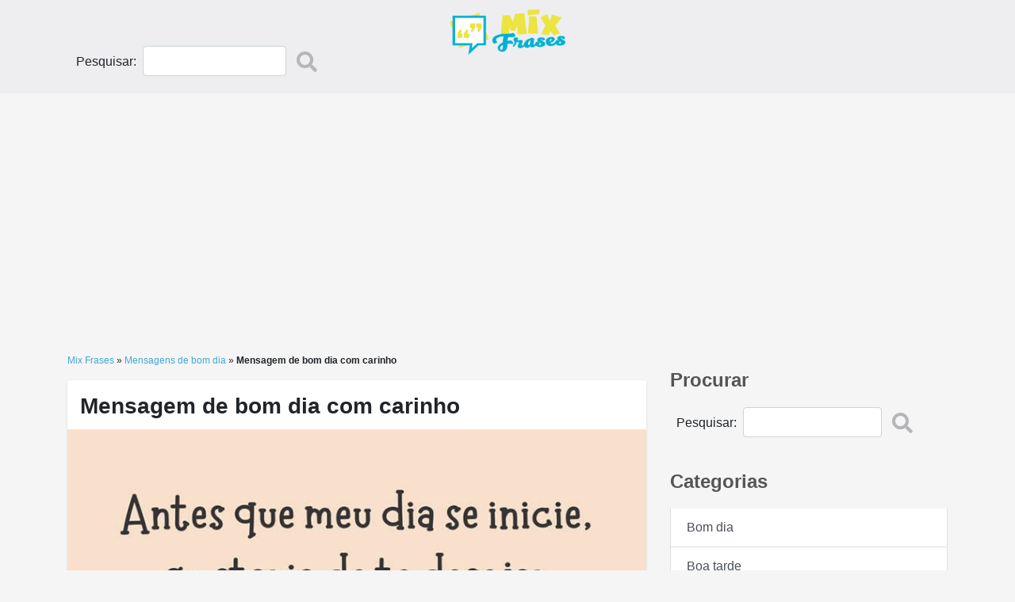

--- FILE ---
content_type: text/html; charset=UTF-8
request_url: https://mixfrases.com/mensagens-de-bom-dia/lembrei-de-voce.html
body_size: 12975
content:
<!doctype html><html lang="pt-br"><head><meta charset="utf-8"><meta name="viewport" content="width=device-width, initial-scale=1, shrink-to-fit=no"><meta http-equiv="X-UA-Compatible" content="IE=edge"><link rel="shortcut icon" href="/favicon.ico" type="image/x-icon">  <script defer src="[data-uri]"></script> <meta name="ahrefs-site-verification" content="43c5a043b0bca355e5fe67063fe011e5e6727b0bfff419f3ae8bff769c62ddea">  <script defer src="https://mixfrases.com/wp-content/themes/mixfrases/js/jquery-3.4.1.min.js" type="text/javascript"></script>  <!--[if lt IE 9]> <script defer src="https://oss.maxcdn.com/html5shiv/3.7.2/html5shiv.min.js"></script> <script defer src="https://oss.maxcdn.com/respond/1.4.2/respond.min.js"></script> <![endif]--><link media="all" href="https://mixfrases.com/wp-content/cache/autoptimize/css/autoptimize_4e2362fed6608de5b6d44146b0117b50.css" rel="stylesheet"><title>Mensagem de bom dia com carinho - Mix Frases</title><meta name='robots' content='index, follow, max-image-preview:large, max-snippet:-1, max-video-preview:-1' /><meta name="description" content="Mensagem de bom dia com ursinho e com muito carinho para mandar um carinhoso abraço para aquela pessoa especial." /><link rel="canonical" href="https://mixfrases.com/mensagens-de-bom-dia/lembrei-de-voce.html" /><meta property="og:locale" content="pt_BR" /><meta property="og:type" content="article" /><meta property="og:title" content="Mensagem de bom dia com carinho - Mix Frases" /><meta property="og:description" content="Mensagem de bom dia com ursinho e com muito carinho para mandar um carinhoso abraço para aquela pessoa especial." /><meta property="og:url" content="https://mixfrases.com/mensagens-de-bom-dia/lembrei-de-voce.html" /><meta property="og:site_name" content="Mix Frases" /><meta property="article:published_time" content="2023-01-03T18:30:25+00:00" /><meta property="article:modified_time" content="2023-02-14T21:56:57+00:00" /><meta property="og:image" content="https://mixfrases.com/wp-content/uploads/2022/03/tudo-bom-ursinho.jpg" /><meta property="og:image:width" content="768" /><meta property="og:image:height" content="710" /><meta property="og:image:type" content="image/jpeg" /><meta name="author" content="Poeta" /><meta name="twitter:card" content="summary_large_image" /><meta name="twitter:label1" content="Escrito por" /><meta name="twitter:data1" content="Poeta" /><meta name="twitter:label2" content="Est. tempo de leitura" /><meta name="twitter:data2" content="1 minuto" /> <script type="application/ld+json" class="yoast-schema-graph">{"@context":"https://schema.org","@graph":[{"@type":"Article","@id":"https://mixfrases.com/mensagens-de-bom-dia/lembrei-de-voce.html#article","isPartOf":{"@id":"https://mixfrases.com/mensagens-de-bom-dia/lembrei-de-voce.html"},"author":{"name":"Poeta","@id":"https://mixfrases.com/#/schema/person/20a19e89787f5983a81988c65d481274"},"headline":"Mensagem de bom dia com carinho","datePublished":"2023-01-03T18:30:25+00:00","dateModified":"2023-02-14T21:56:57+00:00","mainEntityOfPage":{"@id":"https://mixfrases.com/mensagens-de-bom-dia/lembrei-de-voce.html"},"wordCount":26,"commentCount":0,"publisher":{"@id":"https://mixfrases.com/#organization"},"image":{"@id":"https://mixfrases.com/mensagens-de-bom-dia/lembrei-de-voce.html#primaryimage"},"thumbnailUrl":"https://mixfrases.com/wp-content/uploads/2022/03/tudo-bom-ursinho.jpg","keywords":["Bom dia quarta feira","Bom dia sábado","Mensagem de bom dia para Whatsapp","Mensagem de bom dia simples"],"articleSection":["Mensagens de bom dia"],"inLanguage":"pt-BR","potentialAction":[{"@type":"CommentAction","name":"Comment","target":["https://mixfrases.com/mensagens-de-bom-dia/lembrei-de-voce.html#respond"]}]},{"@type":"WebPage","@id":"https://mixfrases.com/mensagens-de-bom-dia/lembrei-de-voce.html","url":"https://mixfrases.com/mensagens-de-bom-dia/lembrei-de-voce.html","name":"Mensagem de bom dia com carinho - Mix Frases","isPartOf":{"@id":"https://mixfrases.com/#website"},"primaryImageOfPage":{"@id":"https://mixfrases.com/mensagens-de-bom-dia/lembrei-de-voce.html#primaryimage"},"image":{"@id":"https://mixfrases.com/mensagens-de-bom-dia/lembrei-de-voce.html#primaryimage"},"thumbnailUrl":"https://mixfrases.com/wp-content/uploads/2022/03/tudo-bom-ursinho.jpg","datePublished":"2023-01-03T18:30:25+00:00","dateModified":"2023-02-14T21:56:57+00:00","description":"Mensagem de bom dia com ursinho e com muito carinho para mandar um carinhoso abraço para aquela pessoa especial.","breadcrumb":{"@id":"https://mixfrases.com/mensagens-de-bom-dia/lembrei-de-voce.html#breadcrumb"},"inLanguage":"pt-BR","potentialAction":[{"@type":"ReadAction","target":["https://mixfrases.com/mensagens-de-bom-dia/lembrei-de-voce.html"]}]},{"@type":"ImageObject","inLanguage":"pt-BR","@id":"https://mixfrases.com/mensagens-de-bom-dia/lembrei-de-voce.html#primaryimage","url":"https://mixfrases.com/wp-content/uploads/2022/03/tudo-bom-ursinho.jpg","contentUrl":"https://mixfrases.com/wp-content/uploads/2022/03/tudo-bom-ursinho.jpg","width":768,"height":710,"caption":"Ursinho com coração em cartão de bom dia"},{"@type":"BreadcrumbList","@id":"https://mixfrases.com/mensagens-de-bom-dia/lembrei-de-voce.html#breadcrumb","itemListElement":[{"@type":"ListItem","position":1,"name":"Mix Frases","item":"https://mixfrases.com/"},{"@type":"ListItem","position":2,"name":"Mensagens de bom dia","item":"https://mixfrases.com/mensagens-de-bom-dia"},{"@type":"ListItem","position":3,"name":"Mensagem de bom dia com carinho"}]},{"@type":"WebSite","@id":"https://mixfrases.com/#website","url":"https://mixfrases.com/","name":"Mix Frases","description":"Leia e compartilhe facilmente frases bonitas e mensagens da internet ✓ Amor ✓ Amizade ✓ Reflexões ✓ Bom dia / tarde / noite ✓ Feliz Aniversário, etc.","publisher":{"@id":"https://mixfrases.com/#organization"},"potentialAction":[{"@type":"SearchAction","target":{"@type":"EntryPoint","urlTemplate":"https://mixfrases.com/?s={search_term_string}"},"query-input":{"@type":"PropertyValueSpecification","valueRequired":true,"valueName":"search_term_string"}}],"inLanguage":"pt-BR"},{"@type":"Organization","@id":"https://mixfrases.com/#organization","name":"Mixfrases","url":"https://mixfrases.com/","logo":{"@type":"ImageObject","inLanguage":"pt-BR","@id":"https://mixfrases.com/#/schema/logo/image/","url":"https://mixfrases.com/wp-content/uploads/2020/10/logo-mix.png","contentUrl":"https://mixfrases.com/wp-content/uploads/2020/10/logo-mix.png","width":525,"height":220,"caption":"Mixfrases"},"image":{"@id":"https://mixfrases.com/#/schema/logo/image/"}},{"@type":"Person","@id":"https://mixfrases.com/#/schema/person/20a19e89787f5983a81988c65d481274","name":"Poeta","sameAs":["https://mixfrases.com"],"url":"https://mixfrases.com/author/admin"}]}</script> <link rel="alternate" type="application/rss+xml" title="Feed de comentários para Mix Frases &raquo; Mensagem de bom dia com carinho" href="https://mixfrases.com/mensagens-de-bom-dia/lembrei-de-voce.html/feed" /> <script defer src="[data-uri]"></script> <style id='wp-emoji-styles-inline-css' type='text/css'>img.wp-smiley, img.emoji {
		display: inline !important;
		border: none !important;
		box-shadow: none !important;
		height: 1em !important;
		width: 1em !important;
		margin: 0 0.07em !important;
		vertical-align: -0.1em !important;
		background: none !important;
		padding: 0 !important;
	}</style><style id='classic-theme-styles-inline-css' type='text/css'>/*! This file is auto-generated */
.wp-block-button__link{color:#fff;background-color:#32373c;border-radius:9999px;box-shadow:none;text-decoration:none;padding:calc(.667em + 2px) calc(1.333em + 2px);font-size:1.125em}.wp-block-file__button{background:#32373c;color:#fff;text-decoration:none}</style><style id='global-styles-inline-css' type='text/css'>:root{--wp--preset--aspect-ratio--square: 1;--wp--preset--aspect-ratio--4-3: 4/3;--wp--preset--aspect-ratio--3-4: 3/4;--wp--preset--aspect-ratio--3-2: 3/2;--wp--preset--aspect-ratio--2-3: 2/3;--wp--preset--aspect-ratio--16-9: 16/9;--wp--preset--aspect-ratio--9-16: 9/16;--wp--preset--color--black: #000000;--wp--preset--color--cyan-bluish-gray: #abb8c3;--wp--preset--color--white: #ffffff;--wp--preset--color--pale-pink: #f78da7;--wp--preset--color--vivid-red: #cf2e2e;--wp--preset--color--luminous-vivid-orange: #ff6900;--wp--preset--color--luminous-vivid-amber: #fcb900;--wp--preset--color--light-green-cyan: #7bdcb5;--wp--preset--color--vivid-green-cyan: #00d084;--wp--preset--color--pale-cyan-blue: #8ed1fc;--wp--preset--color--vivid-cyan-blue: #0693e3;--wp--preset--color--vivid-purple: #9b51e0;--wp--preset--gradient--vivid-cyan-blue-to-vivid-purple: linear-gradient(135deg,rgba(6,147,227,1) 0%,rgb(155,81,224) 100%);--wp--preset--gradient--light-green-cyan-to-vivid-green-cyan: linear-gradient(135deg,rgb(122,220,180) 0%,rgb(0,208,130) 100%);--wp--preset--gradient--luminous-vivid-amber-to-luminous-vivid-orange: linear-gradient(135deg,rgba(252,185,0,1) 0%,rgba(255,105,0,1) 100%);--wp--preset--gradient--luminous-vivid-orange-to-vivid-red: linear-gradient(135deg,rgba(255,105,0,1) 0%,rgb(207,46,46) 100%);--wp--preset--gradient--very-light-gray-to-cyan-bluish-gray: linear-gradient(135deg,rgb(238,238,238) 0%,rgb(169,184,195) 100%);--wp--preset--gradient--cool-to-warm-spectrum: linear-gradient(135deg,rgb(74,234,220) 0%,rgb(151,120,209) 20%,rgb(207,42,186) 40%,rgb(238,44,130) 60%,rgb(251,105,98) 80%,rgb(254,248,76) 100%);--wp--preset--gradient--blush-light-purple: linear-gradient(135deg,rgb(255,206,236) 0%,rgb(152,150,240) 100%);--wp--preset--gradient--blush-bordeaux: linear-gradient(135deg,rgb(254,205,165) 0%,rgb(254,45,45) 50%,rgb(107,0,62) 100%);--wp--preset--gradient--luminous-dusk: linear-gradient(135deg,rgb(255,203,112) 0%,rgb(199,81,192) 50%,rgb(65,88,208) 100%);--wp--preset--gradient--pale-ocean: linear-gradient(135deg,rgb(255,245,203) 0%,rgb(182,227,212) 50%,rgb(51,167,181) 100%);--wp--preset--gradient--electric-grass: linear-gradient(135deg,rgb(202,248,128) 0%,rgb(113,206,126) 100%);--wp--preset--gradient--midnight: linear-gradient(135deg,rgb(2,3,129) 0%,rgb(40,116,252) 100%);--wp--preset--font-size--small: 13px;--wp--preset--font-size--medium: 20px;--wp--preset--font-size--large: 36px;--wp--preset--font-size--x-large: 42px;--wp--preset--spacing--20: 0.44rem;--wp--preset--spacing--30: 0.67rem;--wp--preset--spacing--40: 1rem;--wp--preset--spacing--50: 1.5rem;--wp--preset--spacing--60: 2.25rem;--wp--preset--spacing--70: 3.38rem;--wp--preset--spacing--80: 5.06rem;--wp--preset--shadow--natural: 6px 6px 9px rgba(0, 0, 0, 0.2);--wp--preset--shadow--deep: 12px 12px 50px rgba(0, 0, 0, 0.4);--wp--preset--shadow--sharp: 6px 6px 0px rgba(0, 0, 0, 0.2);--wp--preset--shadow--outlined: 6px 6px 0px -3px rgba(255, 255, 255, 1), 6px 6px rgba(0, 0, 0, 1);--wp--preset--shadow--crisp: 6px 6px 0px rgba(0, 0, 0, 1);}:where(.is-layout-flex){gap: 0.5em;}:where(.is-layout-grid){gap: 0.5em;}body .is-layout-flex{display: flex;}.is-layout-flex{flex-wrap: wrap;align-items: center;}.is-layout-flex > :is(*, div){margin: 0;}body .is-layout-grid{display: grid;}.is-layout-grid > :is(*, div){margin: 0;}:where(.wp-block-columns.is-layout-flex){gap: 2em;}:where(.wp-block-columns.is-layout-grid){gap: 2em;}:where(.wp-block-post-template.is-layout-flex){gap: 1.25em;}:where(.wp-block-post-template.is-layout-grid){gap: 1.25em;}.has-black-color{color: var(--wp--preset--color--black) !important;}.has-cyan-bluish-gray-color{color: var(--wp--preset--color--cyan-bluish-gray) !important;}.has-white-color{color: var(--wp--preset--color--white) !important;}.has-pale-pink-color{color: var(--wp--preset--color--pale-pink) !important;}.has-vivid-red-color{color: var(--wp--preset--color--vivid-red) !important;}.has-luminous-vivid-orange-color{color: var(--wp--preset--color--luminous-vivid-orange) !important;}.has-luminous-vivid-amber-color{color: var(--wp--preset--color--luminous-vivid-amber) !important;}.has-light-green-cyan-color{color: var(--wp--preset--color--light-green-cyan) !important;}.has-vivid-green-cyan-color{color: var(--wp--preset--color--vivid-green-cyan) !important;}.has-pale-cyan-blue-color{color: var(--wp--preset--color--pale-cyan-blue) !important;}.has-vivid-cyan-blue-color{color: var(--wp--preset--color--vivid-cyan-blue) !important;}.has-vivid-purple-color{color: var(--wp--preset--color--vivid-purple) !important;}.has-black-background-color{background-color: var(--wp--preset--color--black) !important;}.has-cyan-bluish-gray-background-color{background-color: var(--wp--preset--color--cyan-bluish-gray) !important;}.has-white-background-color{background-color: var(--wp--preset--color--white) !important;}.has-pale-pink-background-color{background-color: var(--wp--preset--color--pale-pink) !important;}.has-vivid-red-background-color{background-color: var(--wp--preset--color--vivid-red) !important;}.has-luminous-vivid-orange-background-color{background-color: var(--wp--preset--color--luminous-vivid-orange) !important;}.has-luminous-vivid-amber-background-color{background-color: var(--wp--preset--color--luminous-vivid-amber) !important;}.has-light-green-cyan-background-color{background-color: var(--wp--preset--color--light-green-cyan) !important;}.has-vivid-green-cyan-background-color{background-color: var(--wp--preset--color--vivid-green-cyan) !important;}.has-pale-cyan-blue-background-color{background-color: var(--wp--preset--color--pale-cyan-blue) !important;}.has-vivid-cyan-blue-background-color{background-color: var(--wp--preset--color--vivid-cyan-blue) !important;}.has-vivid-purple-background-color{background-color: var(--wp--preset--color--vivid-purple) !important;}.has-black-border-color{border-color: var(--wp--preset--color--black) !important;}.has-cyan-bluish-gray-border-color{border-color: var(--wp--preset--color--cyan-bluish-gray) !important;}.has-white-border-color{border-color: var(--wp--preset--color--white) !important;}.has-pale-pink-border-color{border-color: var(--wp--preset--color--pale-pink) !important;}.has-vivid-red-border-color{border-color: var(--wp--preset--color--vivid-red) !important;}.has-luminous-vivid-orange-border-color{border-color: var(--wp--preset--color--luminous-vivid-orange) !important;}.has-luminous-vivid-amber-border-color{border-color: var(--wp--preset--color--luminous-vivid-amber) !important;}.has-light-green-cyan-border-color{border-color: var(--wp--preset--color--light-green-cyan) !important;}.has-vivid-green-cyan-border-color{border-color: var(--wp--preset--color--vivid-green-cyan) !important;}.has-pale-cyan-blue-border-color{border-color: var(--wp--preset--color--pale-cyan-blue) !important;}.has-vivid-cyan-blue-border-color{border-color: var(--wp--preset--color--vivid-cyan-blue) !important;}.has-vivid-purple-border-color{border-color: var(--wp--preset--color--vivid-purple) !important;}.has-vivid-cyan-blue-to-vivid-purple-gradient-background{background: var(--wp--preset--gradient--vivid-cyan-blue-to-vivid-purple) !important;}.has-light-green-cyan-to-vivid-green-cyan-gradient-background{background: var(--wp--preset--gradient--light-green-cyan-to-vivid-green-cyan) !important;}.has-luminous-vivid-amber-to-luminous-vivid-orange-gradient-background{background: var(--wp--preset--gradient--luminous-vivid-amber-to-luminous-vivid-orange) !important;}.has-luminous-vivid-orange-to-vivid-red-gradient-background{background: var(--wp--preset--gradient--luminous-vivid-orange-to-vivid-red) !important;}.has-very-light-gray-to-cyan-bluish-gray-gradient-background{background: var(--wp--preset--gradient--very-light-gray-to-cyan-bluish-gray) !important;}.has-cool-to-warm-spectrum-gradient-background{background: var(--wp--preset--gradient--cool-to-warm-spectrum) !important;}.has-blush-light-purple-gradient-background{background: var(--wp--preset--gradient--blush-light-purple) !important;}.has-blush-bordeaux-gradient-background{background: var(--wp--preset--gradient--blush-bordeaux) !important;}.has-luminous-dusk-gradient-background{background: var(--wp--preset--gradient--luminous-dusk) !important;}.has-pale-ocean-gradient-background{background: var(--wp--preset--gradient--pale-ocean) !important;}.has-electric-grass-gradient-background{background: var(--wp--preset--gradient--electric-grass) !important;}.has-midnight-gradient-background{background: var(--wp--preset--gradient--midnight) !important;}.has-small-font-size{font-size: var(--wp--preset--font-size--small) !important;}.has-medium-font-size{font-size: var(--wp--preset--font-size--medium) !important;}.has-large-font-size{font-size: var(--wp--preset--font-size--large) !important;}.has-x-large-font-size{font-size: var(--wp--preset--font-size--x-large) !important;}
:where(.wp-block-post-template.is-layout-flex){gap: 1.25em;}:where(.wp-block-post-template.is-layout-grid){gap: 1.25em;}
:where(.wp-block-columns.is-layout-flex){gap: 2em;}:where(.wp-block-columns.is-layout-grid){gap: 2em;}
:root :where(.wp-block-pullquote){font-size: 1.5em;line-height: 1.6;}</style><style id='akismet-widget-style-inline-css' type='text/css'>.a-stats {
				--akismet-color-mid-green: #357b49;
				--akismet-color-white: #fff;
				--akismet-color-light-grey: #f6f7f7;

				max-width: 350px;
				width: auto;
			}

			.a-stats * {
				all: unset;
				box-sizing: border-box;
			}

			.a-stats strong {
				font-weight: 600;
			}

			.a-stats a.a-stats__link,
			.a-stats a.a-stats__link:visited,
			.a-stats a.a-stats__link:active {
				background: var(--akismet-color-mid-green);
				border: none;
				box-shadow: none;
				border-radius: 8px;
				color: var(--akismet-color-white);
				cursor: pointer;
				display: block;
				font-family: -apple-system, BlinkMacSystemFont, 'Segoe UI', 'Roboto', 'Oxygen-Sans', 'Ubuntu', 'Cantarell', 'Helvetica Neue', sans-serif;
				font-weight: 500;
				padding: 12px;
				text-align: center;
				text-decoration: none;
				transition: all 0.2s ease;
			}

			/* Extra specificity to deal with TwentyTwentyOne focus style */
			.widget .a-stats a.a-stats__link:focus {
				background: var(--akismet-color-mid-green);
				color: var(--akismet-color-white);
				text-decoration: none;
			}

			.a-stats a.a-stats__link:hover {
				filter: brightness(110%);
				box-shadow: 0 4px 12px rgba(0, 0, 0, 0.06), 0 0 2px rgba(0, 0, 0, 0.16);
			}

			.a-stats .count {
				color: var(--akismet-color-white);
				display: block;
				font-size: 1.5em;
				line-height: 1.4;
				padding: 0 13px;
				white-space: nowrap;
			}</style><link rel="https://api.w.org/" href="https://mixfrases.com/wp-json/" /><link rel="alternate" title="JSON" type="application/json" href="https://mixfrases.com/wp-json/wp/v2/posts/2895" /><link rel="EditURI" type="application/rsd+xml" title="RSD" href="https://mixfrases.com/xmlrpc.php?rsd" /><link rel='shortlink' href='https://mixfrases.com/?p=2895' /><link rel="alternate" title="oEmbed (JSON)" type="application/json+oembed" href="https://mixfrases.com/wp-json/oembed/1.0/embed?url=https%3A%2F%2Fmixfrases.com%2Fmensagens-de-bom-dia%2Flembrei-de-voce.html" /><link rel="alternate" title="oEmbed (XML)" type="text/xml+oembed" href="https://mixfrases.com/wp-json/oembed/1.0/embed?url=https%3A%2F%2Fmixfrases.com%2Fmensagens-de-bom-dia%2Flembrei-de-voce.html&#038;format=xml" /><link rel="icon" href="https://mixfrases.com/wp-content/uploads/2020/10/cropped-icone-32x32.png" sizes="32x32" /><link rel="icon" href="https://mixfrases.com/wp-content/uploads/2020/10/cropped-icone-192x192.png" sizes="192x192" /><link rel="apple-touch-icon" href="https://mixfrases.com/wp-content/uploads/2020/10/cropped-icone-180x180.png" /><meta name="msapplication-TileImage" content="https://mixfrases.com/wp-content/uploads/2020/10/cropped-icone-270x270.png" />  <script defer src="https://www.googletagmanager.com/gtag/js?id=UA-171421964-1"></script> <script defer src="[data-uri]"></script>  <script defer src="https://www.googletagmanager.com/gtag/js?id=G-NXM2X4DKLY"></script> <script defer src="[data-uri]"></script> <script defer src="https://pagead2.googlesyndication.com/pagead/js/adsbygoogle.js?client=ca-pub-2892211261993183"
     crossorigin="anonymous"></script>  <script defer src="https://www.googletagmanager.com/gtag/js?id=AW-10791103975"></script> <script defer src="[data-uri]"></script> <meta name="clckd" content="7db9ae0e77d7c946b7ea3805d354757e" /></head><body itemscope="" itemtype="http://schema.org/WebPage"> <noscript><iframe src="https://www.googletagmanager.com/ns.html?id=GTM-MTMD8D9"
height="0" width="0" style="display:none;visibility:hidden"></iframe></noscript><header class="nav-mensagem mb-4"><div class="container"><nav class="navbar navbar-expand-lg navbar-light"><section class="container"> <a class="navbar-brand" href="https://mixfrases.com" class="mr-auto mt-2 mt-lg-0"> <img width="525" height="171" src="https://mixfrases.com/wp-content/uploads/2020/10/logo-mixfrases.png" alt="Frases" class="img-fluid logo-mensagens"> </a> <button class="navbar-toggler" type="button" data-toggle="collapse" data-target="#navbarMensagem" aria-controls="navbarSupportedContent" aria-expanded="false" aria-label="Toggle navigation"> <svg class="menu-svg menu-rotate" viewBox="0 0 100 100" width="80" onclick="this.classList.toggle('active')"> <path class="line top" d="m 70,33 h -40 c 0,0 -8.5,-0.149796 -8.5,8.5 0,8.649796 8.5,8.5 8.5,8.5 h 20 v -20" /> <path class="line middle" d="m 70,50 h -40" /> <path class="line bottom" d="m 30,67 h 40 c 0,0 8.5,0.149796 8.5,-8.5 0,-8.649796 -8.5,-8.5 -8.5,-8.5 h -20 v 20" /> </svg> </button></section></nav><div class="collapse" id="CollapseMaisMenuMobile"><ul id="menu-principal" class="navbar-nav sub-menu-mobile"><li class="nav-item"><a class="nav-link"href="https://mixfrases.com/mensagens-de-bom-dia">Bom dia</a></li><li class="nav-item"><a class="nav-link"href="https://mixfrases.com/mensagens-de-boa-tarde">Boa tarde</a></li><li class="nav-item"><a class="nav-link"href="https://mixfrases.com/mensagens-de-boa-noite">Boa noite</a></li><li class="nav-item"><a class="nav-link"href="https://mixfrases.com/frases-de-amor">Amor</a></li><li class="nav-item"><a class="nav-link"href="https://mixfrases.com/frases-de-reflexao">Reflexão</a></li><li class="nav-item"><a class="nav-link"href="https://mixfrases.com/frases-de-motivacao">Motivação</a></li><li class="nav-item"><a class="nav-link"href="https://mixfrases.com/frases-para-status">Frases para status</a></li><li class="nav-item"><a class="nav-link"href="https://mixfrases.com/frases-de-amizade">Amizade</a></li><li class="nav-item"><a class="nav-link"href="https://mixfrases.com/frases-para-foto">Frases para foto</a></li><li class="nav-item"><a class="nav-link"href="https://mixfrases.com/mensagens-de-aniversario">Aniversário</a></li><li class="nav-item"><a class="nav-link"href="https://mixfrases.com/frases-de-clarice-lispector">Clarice Lispector</a></li><li class="nav-item"><a class="nav-link"href="https://mixfrases.com/bom-dia-amor/bom-dia-para-namorada">Bom dia para ELA</a></li><li class="nav-item"><a class="nav-link"href="https://mixfrases.com/bom-dia-amor">Bom dia Amor</a></li><li class="nav-item"><a class="nav-link"href="https://mixfrases.com/mensagens-de-aniversario-para-namorado">Feliz aniversário para Ele</a></li><li class="nav-item"><a class="nav-link"href="https://mixfrases.com/mensagens-de-feliz-aniversario-para-namorada">Feliz aniversário para Ela</a></li><li class="nav-item"><a class="nav-link"href="https://mixfrases.com/frases-de-fim-de-relacionamento">Frases de Fim de Relacionamento</a></li><li class="nav-item"><a class="nav-link"href="https://mixfrases.com/frases-de-traicao">Frases de traição</a></li></ul></div></nav><nav class="navbar navbar-expand-lg"><div class="collapse navbar-collapse" id="navbarMensagem"><form action="https://mixfrases.com" method="get"> <label style="float:left;margin: 8px"for="search">Pesquisar:</label> <input type="text" name="s" id="search" value="" class="form-control" style="width:50%;float:left;"/> <button type="submit" class="btn btn-link" type="submit"><i class="fas fa-search"></i></button></form><ul id="menu-principal-1" class="navbar-nav mr-auto"><li class="nav-item"><a class="nav-link"href="https://mixfrases.com/mensagens-de-bom-dia">Bom dia</a></li><li class="nav-item"><a class="nav-link"href="https://mixfrases.com/mensagens-de-boa-tarde">Boa tarde</a></li><li class="nav-item"><a class="nav-link"href="https://mixfrases.com/mensagens-de-boa-noite">Boa noite</a></li><li class="nav-item"><a class="nav-link"href="https://mixfrases.com/frases-de-amor">Amor</a></li><li class="nav-item"><a class="nav-link"href="https://mixfrases.com/frases-de-reflexao">Reflexão</a></li><li class="nav-item"><a class="nav-link"href="https://mixfrases.com/frases-de-motivacao">Motivação</a></li><li class="nav-item"><a class="nav-link"href="https://mixfrases.com/frases-para-status">Frases para status</a></li><li class="nav-item"><a class="nav-link"href="https://mixfrases.com/frases-de-amizade">Amizade</a></li><li class="nav-item"><a class="nav-link"href="https://mixfrases.com/frases-para-foto">Frases para foto</a></li><li class="nav-item"><a class="nav-link"href="https://mixfrases.com/mensagens-de-aniversario">Aniversário</a></li><li class="nav-item"><a class="nav-link"href="https://mixfrases.com/frases-de-clarice-lispector">Clarice Lispector</a></li><li class="nav-item"><a class="nav-link"href="https://mixfrases.com/bom-dia-amor/bom-dia-para-namorada">Bom dia para ELA</a></li><li class="nav-item"><a class="nav-link"href="https://mixfrases.com/bom-dia-amor">Bom dia Amor</a></li><li class="nav-item"><a class="nav-link"href="https://mixfrases.com/mensagens-de-aniversario-para-namorado">Feliz aniversário para Ele</a></li><li class="nav-item"><a class="nav-link"href="https://mixfrases.com/mensagens-de-feliz-aniversario-para-namorada">Feliz aniversário para Ela</a></li><li class="nav-item"><a class="nav-link"href="https://mixfrases.com/frases-de-fim-de-relacionamento">Frases de Fim de Relacionamento</a></li><li class="nav-item"><a class="nav-link"href="https://mixfrases.com/frases-de-traicao">Frases de traição</a></li></ul></div></nav></div></header><main class="container"><div class="row"><section class="col-md-8"><nav aria-label="breadcrumb breadcrumb-interna"><p id="breadcrumbs"><span><span><a href="https://mixfrases.com/">Mix Frases</a></span> » <span><a href="https://mixfrases.com/mensagens-de-bom-dia">Mensagens de bom dia</a></span> » <span class="breadcrumb_last" aria-current="page"><strong>Mensagem de bom dia com carinho</strong></span></span></p></nav><article class="box interna-img"><h1>Mensagem de bom dia com carinho</h1> <img width="768" height="710" src="https://mixfrases.com/wp-content/uploads/2022/03/tudo-bom-ursinho.jpg" class="img-fluid wp-post-image" alt="Ursinho com coração" decoding="async" fetchpriority="high" srcset="https://mixfrases.com/wp-content/uploads/2022/03/tudo-bom-ursinho.jpg 768w, https://mixfrases.com/wp-content/uploads/2022/03/tudo-bom-ursinho-300x277.jpg 300w" sizes="(max-width: 768px) 100vw, 768px" /><div class="compartilhar"> <button data-url="https://mixfrases.com/mensagens-de-bom-dia/lembrei-de-voce.html" data-title="Mensagem de bom dia com carinho" data-type="whatsapp" class="social_share"><i class="fab fa-whatsapp-square whatsapp"></i></button> <button data-url="https://mixfrases.com/mensagens-de-bom-dia/lembrei-de-voce.html" data-title="Mensagem de bom dia com carinho" data-type="facebook" class="social_share"><i class="fab fa-facebook-square facebook"></i></button> <button data-url="https://mixfrases.com/mensagens-de-bom-dia/lembrei-de-voce.html" data-title="Mensagem de bom dia com carinho" data-type="pinterest" class="social_share" ><i class="fab fa-pinterest-square pinterest"></i></button> <button class="social_share" data-type="email"><i class="fas fa-envelope-square email"></i></button> <a href="https://mixfrases.com/wp-content/uploads/2022/03/tudo-bom-ursinho.jpg" download="Mensagem de bom dia com carinho"><i class="fas fa-cloud-download-alt download"></i></a> <button class="bt-2895 cp"><i class="fas fa-copy"></i></button></div><div class="texto-sg tx-2895"><p>Antes que meu dia se inicie, me lembrei de você meu amigo, e gostaria de te <em>desejar tudo de bom</em>!!!</p></div></article><div class="tags-list"> <a href=https://mixfrases.com/tag/bom-dia-quarta-feira>Bom dia quarta feira</a><a href=https://mixfrases.com/tag/bom-dia-sabado>Bom dia sábado</a><a href=https://mixfrases.com/tag/mensagem-de-bom-dia-para-whatsapp>Mensagem de bom dia para Whatsapp</a><a href=https://mixfrases.com/tag/mensagem-de-bom-dia-simples>Mensagem de bom dia simples</a></div><h2 class="text-uppercase color-primary">Relacionados</h2><div class="grid-todas-mensagens relacionados mt-4 mb-4"><article class="item-mensagem-todas"> <a href="https://mixfrases.com/mensagens-de-bom-dia/mensagem-desejando-o-melhor-dia-de-todos.html"> </a><div class="texto tx-15569"> Bom dia! ☀️ Que o seu dia a dia seja leve como uma brisa 🌬️ e repleto de momentos incríveis 🥰. Que o sol de hoje brilhe ainda mais para você 🌞. Vamos fazer desse dia o melhor de todos? 💪✨</div><div class="compartilhar"> <button data-url="https://mixfrases.com/mensagens-de-bom-dia/mensagem-desejando-o-melhor-dia-de-todos.html" data-title="Mensagem desejando o melhor dia de todos" data-type="whatsapp" class="social_share"><i class="fab fa-whatsapp-square whatsapp"></i></button> <button data-url="https://mixfrases.com/mensagens-de-bom-dia/mensagem-desejando-o-melhor-dia-de-todos.html" data-title="Mensagem desejando o melhor dia de todos" data-type="facebook" class="social_share"><i class="fab fa-facebook-square facebook"></i></button> <button data-url="https://mixfrases.com/mensagens-de-bom-dia/mensagem-desejando-o-melhor-dia-de-todos.html" data-title="Mensagem desejando o melhor dia de todos" data-type="pinterest" class="social_share" ><i class="fab fa-pinterest-square pinterest"></i></button> <button class="social_share" data-type="email"><i class="fas fa-envelope-square email"></i></button> <a href="" download="Mensagem desejando o melhor dia de todos"><i class="fas fa-cloud-download-alt download"></i></a> <button class="bt-15569 cp"><i class="fas fa-copy"></i></button></div></article><article class="item-mensagem-todas"> <a href="https://mixfrases.com/mensagens-de-bom-dia/mensagem-da-manha-com-poesia.html"> <img width="750" height="1125" src="https://mixfrases.com/wp-content/uploads/2024/12/abracando-xicara-cafe.jpg" class="img-fluid wp-post-image" alt="Xícara de café com mensagem" decoding="async" loading="lazy" srcset="https://mixfrases.com/wp-content/uploads/2024/12/abracando-xicara-cafe.jpg 750w, https://mixfrases.com/wp-content/uploads/2024/12/abracando-xicara-cafe-200x300.jpg 200w, https://mixfrases.com/wp-content/uploads/2024/12/abracando-xicara-cafe-683x1024.jpg 683w" sizes="(max-width: 750px) 100vw, 750px" /> </a><div class="texto tx-15498"> Um novo dia, uma nova chance,
De ser feliz e dançar na esperança.
Bom dia, mundo! A vida é bela,
E a felicidade, nossa meta.</div><div class="compartilhar"> <button data-url="https://mixfrases.com/mensagens-de-bom-dia/mensagem-da-manha-com-poesia.html" data-title="Mensagem da manhã com poesia!" data-type="whatsapp" class="social_share"><i class="fab fa-whatsapp-square whatsapp"></i></button> <button data-url="https://mixfrases.com/mensagens-de-bom-dia/mensagem-da-manha-com-poesia.html" data-title="Mensagem da manhã com poesia!" data-type="facebook" class="social_share"><i class="fab fa-facebook-square facebook"></i></button> <button data-url="https://mixfrases.com/mensagens-de-bom-dia/mensagem-da-manha-com-poesia.html" data-title="Mensagem da manhã com poesia!" data-type="pinterest" class="social_share" ><i class="fab fa-pinterest-square pinterest"></i></button> <button class="social_share" data-type="email"><i class="fas fa-envelope-square email"></i></button> <a href="https://mixfrases.com/wp-content/uploads/2024/12/abracando-xicara-cafe.jpg" download="Mensagem da manhã com poesia!"><i class="fas fa-cloud-download-alt download"></i></a> <button class="bt-15498 cp"><i class="fas fa-copy"></i></button></div></article><article class="item-mensagem-todas"> <a href="https://mixfrases.com/mensagens-de-bom-dia/mensagem-para-desejar-um-dia-de-luz-para-a-familia.html"> </a><div class="texto tx-15496"> <strong>Família querida, que este novo dia seja repleto de luz, paz</strong> e muito amor!  Que a esperança renove nossos corações e a alegria contagie cada um de nós. Agradeço por ter vocês em minha vida e por todos os momentos especiais que compartilhamos juntos. <em>Que este dia seja mais um capítulo nessa linda história que escrevemos a cada instante</em>. Um beijo no coração de cada um!</div><div class="compartilhar"> <button data-url="https://mixfrases.com/mensagens-de-bom-dia/mensagem-para-desejar-um-dia-de-luz-para-a-familia.html" data-title="Mensagem para desejar um dia de luz para a família" data-type="whatsapp" class="social_share"><i class="fab fa-whatsapp-square whatsapp"></i></button> <button data-url="https://mixfrases.com/mensagens-de-bom-dia/mensagem-para-desejar-um-dia-de-luz-para-a-familia.html" data-title="Mensagem para desejar um dia de luz para a família" data-type="facebook" class="social_share"><i class="fab fa-facebook-square facebook"></i></button> <button data-url="https://mixfrases.com/mensagens-de-bom-dia/mensagem-para-desejar-um-dia-de-luz-para-a-familia.html" data-title="Mensagem para desejar um dia de luz para a família" data-type="pinterest" class="social_share" ><i class="fab fa-pinterest-square pinterest"></i></button> <button class="social_share" data-type="email"><i class="fas fa-envelope-square email"></i></button> <a href="" download="Mensagem para desejar um dia de luz para a família"><i class="fas fa-cloud-download-alt download"></i></a> <button class="bt-15496 cp"><i class="fas fa-copy"></i></button></div></article><article class="item-mensagem-todas"> <a href="https://mixfrases.com/mensagens-de-bom-dia/mensagem-para-iluminar-o-dia-da-sua-filha.html"> </a><div class="texto tx-15494"> Meu bem, o sol já nasceu e pinta o céu com as mais belas cores, assim como seu sorriso <em>ilumina meu dia</em>. <strong>Que este novo dia seja repleto de alegrias, descobertas e realizações.</strong> Lembre-se que você é capaz de tudo o que quiser e que eu estarei sempre aqui para te apoiar em todos os seus sonhos. <strong>Tenha um dia maravilhoso, minha filha!</strong> Que a felicidade te acompanhe em cada passo e que você possa contagiar a todos com sua energia positiva.  Acredite em si mesma e nunca desista de seus objetivos! Você é forte, inteligente e capaz de conquistar o mundo! Te amo muito.</div><div class="compartilhar"> <button data-url="https://mixfrases.com/mensagens-de-bom-dia/mensagem-para-iluminar-o-dia-da-sua-filha.html" data-title="Mensagem para iluminar o dia da sua filha" data-type="whatsapp" class="social_share"><i class="fab fa-whatsapp-square whatsapp"></i></button> <button data-url="https://mixfrases.com/mensagens-de-bom-dia/mensagem-para-iluminar-o-dia-da-sua-filha.html" data-title="Mensagem para iluminar o dia da sua filha" data-type="facebook" class="social_share"><i class="fab fa-facebook-square facebook"></i></button> <button data-url="https://mixfrases.com/mensagens-de-bom-dia/mensagem-para-iluminar-o-dia-da-sua-filha.html" data-title="Mensagem para iluminar o dia da sua filha" data-type="pinterest" class="social_share" ><i class="fab fa-pinterest-square pinterest"></i></button> <button class="social_share" data-type="email"><i class="fas fa-envelope-square email"></i></button> <a href="" download="Mensagem para iluminar o dia da sua filha"><i class="fas fa-cloud-download-alt download"></i></a> <button class="bt-15494 cp"><i class="fas fa-copy"></i></button></div></article><article class="item-mensagem-todas"> <a href="https://mixfrases.com/mensagens-de-bom-dia/que-seu-dia-comece-com-alegria-e-paz.html"> <img width="750" height="1125" src="https://mixfrases.com/wp-content/uploads/2024/09/bicicleta-manha-mensagem.jpg" class="img-fluid wp-post-image" alt="Andando de bicicleta" decoding="async" loading="lazy" srcset="https://mixfrases.com/wp-content/uploads/2024/09/bicicleta-manha-mensagem.jpg 750w, https://mixfrases.com/wp-content/uploads/2024/09/bicicleta-manha-mensagem-200x300.jpg 200w, https://mixfrases.com/wp-content/uploads/2024/09/bicicleta-manha-mensagem-683x1024.jpg 683w" sizes="(max-width: 750px) 100vw, 750px" /> </a><div class="texto tx-15361"> <strong>Bom dia!</strong> Que o sol te encha de energia, e que o seu coração seja preenchido com paz e alegria. Que hoje seja um dia de boas surpresas e pequenas felicidades!</div><div class="compartilhar"> <button data-url="https://mixfrases.com/mensagens-de-bom-dia/que-seu-dia-comece-com-alegria-e-paz.html" data-title="Que Seu Dia Comece com Alegria e Paz" data-type="whatsapp" class="social_share"><i class="fab fa-whatsapp-square whatsapp"></i></button> <button data-url="https://mixfrases.com/mensagens-de-bom-dia/que-seu-dia-comece-com-alegria-e-paz.html" data-title="Que Seu Dia Comece com Alegria e Paz" data-type="facebook" class="social_share"><i class="fab fa-facebook-square facebook"></i></button> <button data-url="https://mixfrases.com/mensagens-de-bom-dia/que-seu-dia-comece-com-alegria-e-paz.html" data-title="Que Seu Dia Comece com Alegria e Paz" data-type="pinterest" class="social_share" ><i class="fab fa-pinterest-square pinterest"></i></button> <button class="social_share" data-type="email"><i class="fas fa-envelope-square email"></i></button> <a href="https://mixfrases.com/wp-content/uploads/2024/09/bicicleta-manha-mensagem.jpg" download="Que Seu Dia Comece com Alegria e Paz"><i class="fas fa-cloud-download-alt download"></i></a> <button class="bt-15361 cp"><i class="fas fa-copy"></i></button></div></article><article class="item-mensagem-todas"> <a href="https://mixfrases.com/mensagens-de-bom-dia/manha-cheia-de-luz-e-esperanca-para-o-seu-dia.html"> </a><div class="texto tx-15359"> <strong>Bom dia!</strong> Que esta manhã traga consigo toda a paz e a tranquilidade que você precisa para enfrentar o dia com leveza.  A <strong>cada amanhecer</strong>, a vida nos dá uma nova chance de recomeçar, de corrigir erros e de fazer tudo de uma forma ainda melhor.  Que o seu dia seja iluminado, repleto de oportunidades, sorrisos e pequenos gestos de bondade que tornam o mundo mais bonito.  Lembre-se: você é capaz de transformar qualquer situação com sua força e determinação. <strong>Que hoje seja o início de algo incrível na sua vida!</strong></div><div class="compartilhar"> <button data-url="https://mixfrases.com/mensagens-de-bom-dia/manha-cheia-de-luz-e-esperanca-para-o-seu-dia.html" data-title="Manhã Cheia de Luz e Esperança Para o Seu Dia" data-type="whatsapp" class="social_share"><i class="fab fa-whatsapp-square whatsapp"></i></button> <button data-url="https://mixfrases.com/mensagens-de-bom-dia/manha-cheia-de-luz-e-esperanca-para-o-seu-dia.html" data-title="Manhã Cheia de Luz e Esperança Para o Seu Dia" data-type="facebook" class="social_share"><i class="fab fa-facebook-square facebook"></i></button> <button data-url="https://mixfrases.com/mensagens-de-bom-dia/manha-cheia-de-luz-e-esperanca-para-o-seu-dia.html" data-title="Manhã Cheia de Luz e Esperança Para o Seu Dia" data-type="pinterest" class="social_share" ><i class="fab fa-pinterest-square pinterest"></i></button> <button class="social_share" data-type="email"><i class="fas fa-envelope-square email"></i></button> <a href="" download="Manhã Cheia de Luz e Esperança Para o Seu Dia"><i class="fas fa-cloud-download-alt download"></i></a> <button class="bt-15359 cp"><i class="fas fa-copy"></i></button></div></article><article class="item-mensagem-todas"> <a href="https://mixfrases.com/mensagens-de-bom-dia/comecar-a-manha-com-palavras-de-deus.html"> <img width="750" height="1125" src="https://mixfrases.com/wp-content/uploads/2024/09/margarida-gatinho-dia-abencoado.jpg" class="img-fluid wp-post-image" alt="Imagem desejando Bom dia abençoado" decoding="async" loading="lazy" srcset="https://mixfrases.com/wp-content/uploads/2024/09/margarida-gatinho-dia-abencoado.jpg 750w, https://mixfrases.com/wp-content/uploads/2024/09/margarida-gatinho-dia-abencoado-200x300.jpg 200w, https://mixfrases.com/wp-content/uploads/2024/09/margarida-gatinho-dia-abencoado-683x1024.jpg 683w" sizes="(max-width: 750px) 100vw, 750px" /> </a><div class="texto tx-15286"> Os planos de Deus par nossa vida são bons, grandiosos e generosos. Por isso sempre tenha bom ânimo em tudo que fizer, pois o Senhor já preparou o melhor para você</div><div class="compartilhar"> <button data-url="https://mixfrases.com/mensagens-de-bom-dia/comecar-a-manha-com-palavras-de-deus.html" data-title="Começar a Manhã com Palavras de Deus" data-type="whatsapp" class="social_share"><i class="fab fa-whatsapp-square whatsapp"></i></button> <button data-url="https://mixfrases.com/mensagens-de-bom-dia/comecar-a-manha-com-palavras-de-deus.html" data-title="Começar a Manhã com Palavras de Deus" data-type="facebook" class="social_share"><i class="fab fa-facebook-square facebook"></i></button> <button data-url="https://mixfrases.com/mensagens-de-bom-dia/comecar-a-manha-com-palavras-de-deus.html" data-title="Começar a Manhã com Palavras de Deus" data-type="pinterest" class="social_share" ><i class="fab fa-pinterest-square pinterest"></i></button> <button class="social_share" data-type="email"><i class="fas fa-envelope-square email"></i></button> <a href="https://mixfrases.com/wp-content/uploads/2024/09/margarida-gatinho-dia-abencoado.jpg" download="Começar a Manhã com Palavras de Deus"><i class="fas fa-cloud-download-alt download"></i></a> <button class="bt-15286 cp"><i class="fas fa-copy"></i></button></div></article><article class="item-mensagem-todas"> <a href="https://mixfrases.com/mensagens-de-bom-dia/mensagem-sabia-sobre-aproveitar-a-vida.html"> </a><div class="texto tx-15289"> A verdadeira sabedoria está em sabermos tirar pleno proveito da vida, até nas fases menos boas! <strong>Tenha um bom dia!</strong></div><div class="compartilhar"> <button data-url="https://mixfrases.com/mensagens-de-bom-dia/mensagem-sabia-sobre-aproveitar-a-vida.html" data-title="Mensagem sábia sobre aproveitar a vida" data-type="whatsapp" class="social_share"><i class="fab fa-whatsapp-square whatsapp"></i></button> <button data-url="https://mixfrases.com/mensagens-de-bom-dia/mensagem-sabia-sobre-aproveitar-a-vida.html" data-title="Mensagem sábia sobre aproveitar a vida" data-type="facebook" class="social_share"><i class="fab fa-facebook-square facebook"></i></button> <button data-url="https://mixfrases.com/mensagens-de-bom-dia/mensagem-sabia-sobre-aproveitar-a-vida.html" data-title="Mensagem sábia sobre aproveitar a vida" data-type="pinterest" class="social_share" ><i class="fab fa-pinterest-square pinterest"></i></button> <button class="social_share" data-type="email"><i class="fas fa-envelope-square email"></i></button> <a href="" download="Mensagem sábia sobre aproveitar a vida"><i class="fas fa-cloud-download-alt download"></i></a> <button class="bt-15289 cp"><i class="fas fa-copy"></i></button></div></article><article class="item-mensagem-todas"> <a href="https://mixfrases.com/mensagens-de-bom-dia/hoje-e-um-novo-dia.html"> <img width="750" height="1125" src="https://mixfrases.com/wp-content/uploads/2022/01/gatinho-positiva-bom-dia.jpg" class="img-fluid wp-post-image" alt="Gatinho na janela" decoding="async" loading="lazy" srcset="https://mixfrases.com/wp-content/uploads/2022/01/gatinho-positiva-bom-dia.jpg 750w, https://mixfrases.com/wp-content/uploads/2022/01/gatinho-positiva-bom-dia-200x300.jpg 200w, https://mixfrases.com/wp-content/uploads/2022/01/gatinho-positiva-bom-dia-683x1024.jpg 683w" sizes="(max-width: 750px) 100vw, 750px" /> </a><div class="texto tx-3016"> Ao amanhecer, todos os problemas de ontem ficaram no passado. Hoje inicia-se um novo dia, um dia que nunca existiu.</div><div class="compartilhar"> <button data-url="https://mixfrases.com/mensagens-de-bom-dia/hoje-e-um-novo-dia.html" data-title="Cartão de bom dia com Mensagem Positiva" data-type="whatsapp" class="social_share"><i class="fab fa-whatsapp-square whatsapp"></i></button> <button data-url="https://mixfrases.com/mensagens-de-bom-dia/hoje-e-um-novo-dia.html" data-title="Cartão de bom dia com Mensagem Positiva" data-type="facebook" class="social_share"><i class="fab fa-facebook-square facebook"></i></button> <button data-url="https://mixfrases.com/mensagens-de-bom-dia/hoje-e-um-novo-dia.html" data-title="Cartão de bom dia com Mensagem Positiva" data-type="pinterest" class="social_share" ><i class="fab fa-pinterest-square pinterest"></i></button> <button class="social_share" data-type="email"><i class="fas fa-envelope-square email"></i></button> <a href="https://mixfrases.com/wp-content/uploads/2022/01/gatinho-positiva-bom-dia.jpg" download="Cartão de bom dia com Mensagem Positiva"><i class="fas fa-cloud-download-alt download"></i></a> <button class="bt-3016 cp"><i class="fas fa-copy"></i></button></div></article><article class="item-mensagem-todas"> <a href="https://mixfrases.com/mensagens-de-bom-dia/frase-de-bom-dia-com-fe-e-esperanca.html"> </a><div class="texto tx-9816"> Cada borboleta anteriormente era uma lagarta. Mas antes, ela precisou de tempo para desabrochar. Você também precisa...  Portanto, não perca a <em>esperança</em> e tenha fé em si mesmo. Você ainda vai crescer e voar alto!  Nem todo mundo conhece a arte de fazer isso. No entanto, se você conseguir, escreva uma bela história todas as <strong>manhãs</strong> para que todos a seu redor se <strong>inspirem</strong> em você. <strong>Tenha uma linda manhã e um lindo dia</strong>!</div><div class="compartilhar"> <button data-url="https://mixfrases.com/mensagens-de-bom-dia/frase-de-bom-dia-com-fe-e-esperanca.html" data-title="Frase de bom dia com fé e Esperança" data-type="whatsapp" class="social_share"><i class="fab fa-whatsapp-square whatsapp"></i></button> <button data-url="https://mixfrases.com/mensagens-de-bom-dia/frase-de-bom-dia-com-fe-e-esperanca.html" data-title="Frase de bom dia com fé e Esperança" data-type="facebook" class="social_share"><i class="fab fa-facebook-square facebook"></i></button> <button data-url="https://mixfrases.com/mensagens-de-bom-dia/frase-de-bom-dia-com-fe-e-esperanca.html" data-title="Frase de bom dia com fé e Esperança" data-type="pinterest" class="social_share" ><i class="fab fa-pinterest-square pinterest"></i></button> <button class="social_share" data-type="email"><i class="fas fa-envelope-square email"></i></button> <a href="" download="Frase de bom dia com fé e Esperança"><i class="fas fa-cloud-download-alt download"></i></a> <button class="bt-9816 cp"><i class="fas fa-copy"></i></button></div></article></div></section><aside class="col-md-4"><section class="mb-3"><h2 class="color-primary">Procurar</h2><form action="https://mixfrases.com" method="get"> <label style="float:left;margin: 8px"for="search">Pesquisar:</label> <input type="text" name="s" id="search" value="" class="form-control" style="width:50%;float:left;"/> <button type="submit" class="btn btn-link" type="submit"><i class="fas fa-search"></i></button></form></section><section class="mb-3"><h2 class="color-primary">Categorias</h2><div class="menu-principal-container"><ul id="menu-principal-2" class="menu"><li class="nav-item"><a class="nav-link"href="https://mixfrases.com/mensagens-de-bom-dia">Bom dia</a></li><li class="nav-item"><a class="nav-link"href="https://mixfrases.com/mensagens-de-boa-tarde">Boa tarde</a></li><li class="nav-item"><a class="nav-link"href="https://mixfrases.com/mensagens-de-boa-noite">Boa noite</a></li><li class="nav-item"><a class="nav-link"href="https://mixfrases.com/frases-de-amor">Amor</a></li><li class="nav-item"><a class="nav-link"href="https://mixfrases.com/frases-de-reflexao">Reflexão</a></li><li class="nav-item"><a class="nav-link"href="https://mixfrases.com/frases-de-motivacao">Motivação</a></li><li class="nav-item"><a class="nav-link"href="https://mixfrases.com/frases-para-status">Frases para status</a></li><li class="nav-item"><a class="nav-link"href="https://mixfrases.com/frases-de-amizade">Amizade</a></li><li class="nav-item"><a class="nav-link"href="https://mixfrases.com/frases-para-foto">Frases para foto</a></li><li class="nav-item"><a class="nav-link"href="https://mixfrases.com/mensagens-de-aniversario">Aniversário</a></li><li class="nav-item"><a class="nav-link"href="https://mixfrases.com/frases-de-clarice-lispector">Clarice Lispector</a></li><li class="nav-item"><a class="nav-link"href="https://mixfrases.com/bom-dia-amor/bom-dia-para-namorada">Bom dia para ELA</a></li><li class="nav-item"><a class="nav-link"href="https://mixfrases.com/bom-dia-amor">Bom dia Amor</a></li><li class="nav-item"><a class="nav-link"href="https://mixfrases.com/mensagens-de-aniversario-para-namorado">Feliz aniversário para Ele</a></li><li class="nav-item"><a class="nav-link"href="https://mixfrases.com/mensagens-de-feliz-aniversario-para-namorada">Feliz aniversário para Ela</a></li><li class="nav-item"><a class="nav-link"href="https://mixfrases.com/frases-de-fim-de-relacionamento">Frases de Fim de Relacionamento</a></li><li class="nav-item"><a class="nav-link"href="https://mixfrases.com/frases-de-traicao">Frases de traição</a></li></ul></div></section><section class="widget_text mb-3"><h2 class="color-primary">Páginas</h2><div class="textwidget custom-html-widget"><a href="https://mixfrases.com/">Início</a> <a href="https://mixfrases.com/contato">Contato</a> <a href="https://mixfrases.com/politica-de-privacidade">Política de Privacidade</a></div></section><section class="mb-3"><p></p></section><section class="mb-3"><p></p></section></div></main><footer class="my-5 pt-5 text-muted text-center text-small"><div class="container"><p class="mb-1">© 2020 mixfrases.com</p></div></footer>  <script defer src="https://mixfrases.com/wp-content/themes/mixfrases/bootstrap-4.4.1/js/bootstrap.min.js" type="text/javascript"></script> <script defer src="https://mixfrases.com/wp-content/cache/autoptimize/js/autoptimize_single_0de49c473916ac15fc9e151306134ab2.js"></script> <script defer src="https://mixfrases.com/wp-content/cache/autoptimize/js/autoptimize_single_df98604948a66063fb78e8bbe0799918.js"></script> <script defer src="[data-uri]"></script> </body></html><!-- WP Fastest Cache file was created in 0.058 seconds, on 27/03/2025 @ 6:24 pm --><!-- via php -->

--- FILE ---
content_type: text/html; charset=utf-8
request_url: https://www.google.com/recaptcha/api2/aframe
body_size: 182
content:
<!DOCTYPE HTML><html><head><meta http-equiv="content-type" content="text/html; charset=UTF-8"></head><body><script nonce="DF6vLgOmhthOO9atLJIyAQ">/** Anti-fraud and anti-abuse applications only. See google.com/recaptcha */ try{var clients={'sodar':'https://pagead2.googlesyndication.com/pagead/sodar?'};window.addEventListener("message",function(a){try{if(a.source===window.parent){var b=JSON.parse(a.data);var c=clients[b['id']];if(c){var d=document.createElement('img');d.src=c+b['params']+'&rc='+(localStorage.getItem("rc::a")?sessionStorage.getItem("rc::b"):"");window.document.body.appendChild(d);sessionStorage.setItem("rc::e",parseInt(sessionStorage.getItem("rc::e")||0)+1);localStorage.setItem("rc::h",'1769088420069');}}}catch(b){}});window.parent.postMessage("_grecaptcha_ready", "*");}catch(b){}</script></body></html>